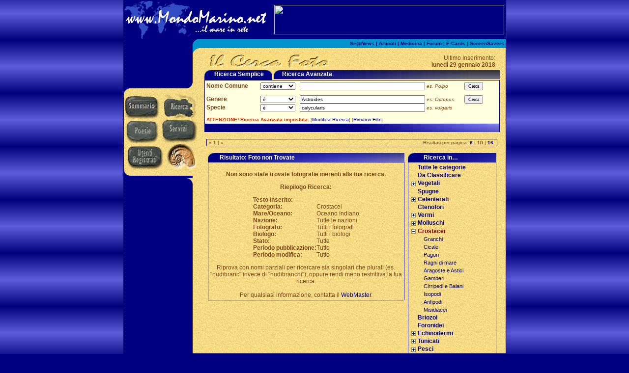

--- FILE ---
content_type: text/html
request_url: http://www.mondomarino.net/ricerca/index.asp?view=ico&sea=3&cat=28&p=1&f=&genere=Astroides&genere_opt=uguale&specie=calycularis&specie_opt=uguale
body_size: 31516
content:
<html>
<head>
<title>MondoMarino.net - Ricerca nella categoria tassonomica Crostacei</title>
<meta NAME="keywords" CONTENT="Crostacei, categorie tassonomiche, biologia marina, fotografia subacquea, fotosub, articoli, screensavers, e-cards, e-card, ecards, ecard, biologia, marina, tassonomia, schede tassonomiche, malacologia, pesci marini">
<meta NAME="description" CONTENT="Raccolta di Fotografia Subacquea, FotoSub, con schede di Biologia Marina della Flora e la Fauna Marina. Fotografie d'Autore, Articoli, E-Cards e Poesie su questo Magnifico Mondo che è il Mondo Marino.">
<meta NAME="author" CONTENT="Mauro ROMANO - MondoMarino.net">
<meta name="OWNER" content="Mauro ROMANO">
<META name="copyright" content="Mauro ROMANO - MondoMarino.net">
<META HTTP-EQUIV="imagetoolbar" CONTENT="no">
<meta http-equiv="Content-Language" content="it">
<meta http-equiv="Content-Type" content="text/html; charset=iso-8859-1">
<link rel="shortcut icon" href="http://www.mondomarino.net/favicon.ico">
<link rel="P3Pv1" href="http://www.mondomarino.net/w3c/p3p.xml" type="text/xml">
<link rel="stylesheet" href="/include/generale.css" type="text/css">
<script src="/include/right.js"></script>
<script language="JavaScript" type="text/JavaScript">
<!--
function MM_preloadImages() { //v3.0
  var d=document; if(d.images){ if(!d.MM_p) d.MM_p=new Array();
    var i,j=d.MM_p.length,a=MM_preloadImages.arguments; for(i=0; i<a.length; i++)
    if (a[i].indexOf("#")!=0){ d.MM_p[j]=new Image; d.MM_p[j++].src=a[i];}}
}

function MM_findObj(n, d) { //v4.01
  var p,i,x;  if(!d) d=document; if((p=n.indexOf("?"))>0&&parent.frames.length) {
    d=parent.frames[n.substring(p+1)].document; n=n.substring(0,p);}
  if(!(x=d[n])&&d.all) x=d.all[n]; for (i=0;!x&&i<d.forms.length;i++) x=d.forms[i][n];
  for(i=0;!x&&d.layers&&i<d.layers.length;i++) x=MM_findObj(n,d.layers[i].document);
  if(!x && d.getElementById) x=d.getElementById(n); return x;
}

function MM_nbGroup(event, grpName) { //v6.0
  var i,img,nbArr,args=MM_nbGroup.arguments;
  if (event == "init" && args.length > 2) {
    if ((img = MM_findObj(args[2])) != null && !img.MM_init) {
      img.MM_init = true; img.MM_up = args[3]; img.MM_dn = img.src;
      if ((nbArr = document[grpName]) == null) nbArr = document[grpName] = new Array();
      nbArr[nbArr.length] = img;
      for (i=4; i < args.length-1; i+=2) if ((img = MM_findObj(args[i])) != null) {
        if (!img.MM_up) img.MM_up = img.src;
        img.src = img.MM_dn = args[i+1];
        nbArr[nbArr.length] = img;
    } }
  } else if (event == "over") {
    document.MM_nbOver = nbArr = new Array();
    for (i=1; i < args.length-1; i+=3) if ((img = MM_findObj(args[i])) != null) {
      if (!img.MM_up) img.MM_up = img.src;
      img.src = (img.MM_dn && args[i+2]) ? args[i+2] : ((args[i+1])? args[i+1] : img.MM_up);
      nbArr[nbArr.length] = img;
    }
  } else if (event == "out" ) {
    for (i=0; i < document.MM_nbOver.length; i++) {
      img = document.MM_nbOver[i]; img.src = (img.MM_dn) ? img.MM_dn : img.MM_up; }
  } else if (event == "down") {
    nbArr = document[grpName];
    if (nbArr)
      for (i=0; i < nbArr.length; i++) { img=nbArr[i]; img.src = img.MM_up; img.MM_dn = 0; }
    document[grpName] = nbArr = new Array();
    for (i=2; i < args.length-1; i+=2) if ((img = MM_findObj(args[i])) != null) {
      if (!img.MM_up) img.MM_up = img.src;
      img.src = img.MM_dn = (args[i+1])? args[i+1] : img.MM_up;
      nbArr[nbArr.length] = img;
  } }
}
//-->
</script>
</head>
<body BGCOLOR="#000081" background="/images/sfondopag.gif" text="#784818" link="#000081" vlink="#000081" alink="#cc0033" leftmargin="0" topmargin="0" bgproperties="fixed" marginwidth="0" marginheight="0" onLoad="MM_preloadImages('/images/contatti2.gif','/images/sommario2.gif','/images/ricerca1.gif','/images/poesie1.gif','/images/servizi1.gif','/images/utenti1.gif','/images/contatti.gif','/images/ricerca2.gif','/images/sommario1.gif','/images/poesie2.gif','/images/servizi2.gif','/images/utenti2.gif')">
<script src="/include/menu_categorie.js"></script>
<SCRIPT LANGUAGE=javascript>
<!--

function GoPagina(str, index) {
	
	if (index > -1) { 
		document.frmRicerca.cboCampo.selectedIndex = index
		document.frmRicerca.chkTutte.checked = true
	}		
	document.frmRicerca.action = str;
	document.frmRicerca.submit()

}

// Inizio Parte della di ricerca avanzata

function StatoData(NameChk) {

	switch (NameChk){
		case "chkDataPub":
			document.frmRicava.pubind.disabled =! document.frmRicava.datap.checked
			document.frmRicava.pubinm.disabled =! document.frmRicava.datap.checked
			document.frmRicava.pubiny.disabled =! document.frmRicava.datap.checked
			document.frmRicava.puboutd.disabled =! document.frmRicava.datap.checked
			document.frmRicava.puboutm.disabled =! document.frmRicava.datap.checked
			document.frmRicava.pubouty.disabled =! document.frmRicava.datap.checked
					
		case "chkDataMod":
			document.frmRicava.modind.disabled =! document.frmRicava.datam.checked
			document.frmRicava.modinm.disabled =! document.frmRicava.datam.checked
			document.frmRicava.modiny.disabled =! document.frmRicava.datam.checked
			document.frmRicava.modoutd.disabled =! document.frmRicava.datam.checked
			document.frmRicava.modoutm.disabled =! document.frmRicava.datam.checked
			document.frmRicava.modouty.disabled =! document.frmRicava.datam.checked
		
		default: 

	}


}



// Fine Parte della di ricerca avanzata


//-->
</script>

<!-- Inizio Struttura Top -->
<div ID="overDiv" STYLE="POSITION: absolute; Z-INDEX: 1"></div>
<script src="/include/overlib.js"></script>
<table BORDER="0" CELLPADDING="0" CELLSPACING="0" align="center" width="779">
  <tr>
    <td BGCOLOR="#000081"> <a href="http://www.mondomarino.net"><IMG height=80 src="/images/LogoMondoMarino.gif" width=302 border="0"></a></td>
    <td width="468" height="80" BGCOLOR="#000081">
      <!-- Inizio Codice Banner Top  -->
      <!------- AdMentor Ad code ------------->
      <!center><a href="http://www.mondomarino.net/ads/admentorredir.asp?id=113&way=ban" target=_blank><img src="/ads/banners/banner_AstranetSMSFacile.gif" alt="Invia tutti gli SMS che vuoi!" border=0 width="468" height="60"></a><!/center>
      <!--------- End AdMentor Ad code --------------->
      <!-- Fine Codice Banner Top  -->
    </td>
    <td BGCOLOR="#000081"><img src="/images/spaziatore.gif" width="3" height="80"></td>
  </tr>
</table>
<!-- Fine Struttura Top --><!-- Inizio Struttura Corpo -->
<table width="779" border="0" align="center" background="/images/sfondo.gif" cellpadding="0" cellspacing="0">
  <tr>
    <td>
      <table border="0" cellpadding="0" cellspacing="0" align="center" width="779">
        <tr>
          <td valign="top" bgcolor="#000081"><img src="/images/spaziatore.gif" width="141" height="1">
          </td>
          <td valign="top" bgcolor="#0093CD"><IMG SRC="/images/struttura_03.gif" WIDTH="9" HEIGHT="9"></td>
          <td height="18" align="right" bgcolor="#0093CD" class="testoBarraLinks">
            <a href="/servizi/seanews.asp" onMouseOver="style.color = 'Yellow'" onMouseOut="style.color = 'Navy'">Se@News</a> | <a href="/articoli/" onMouseOver="style.color = 'Yellow'" onMouseOut="style.color = 'Navy'">Articoli</a>
            | <a href="/medicina/" onMouseOver="style.color = 'Yellow'" onMouseOut="style.color = 'Navy'">
            Medicina</a> | <a href="/forum/" onMouseOver="style.color = 'Yellow'" onMouseOut="style.color = 'Navy'" target="Forum">
            Forum</a> | <a href="/ecards/" onMouseOver="style.color = 'Yellow'" onMouseOut="style.color = 'Navy'">E-Cards</a> | <a href="/servizi/screensaver.asp" onMouseOver="style.color = 'Yellow'" onMouseOut="style.color = 'Navy'">ScreenSavers</a>&nbsp;</td>
          <td rowspan="4" bgcolor="#000081"><IMG height=1 src="/images/spaziatore.gif" width=1></td>
        </tr>
        <tr>
          <td colspan="2" rowspan="2" valign="top" background="/images/sfondosx.gif">
		  	<table border="0" cellpadding="0" cellspacing="0">
              <tr>
                <td bgcolor="#000081"><IMG height=1 src="/images/spaziatore.gif" width=1></td>
                <td bgcolor="#000081"><IMG height=1 src="/images/spaziatore.gif" width=11></td>
                <td bgcolor="#000081"><IMG height=1 src="/images/spaziatore.gif" width=117></td>
                <td bgcolor="#000081"><IMG height=1 src="/images/spaziatore.gif" width=12></td>
                <td bgcolor="#0093CD"><IMG height=1 src="/images/spaziatore.gif" width=12></td>
              </tr>
              <tr>
                <td colspan="4" rowspan="2" bgcolor="#000081"><IMG height=60 src="/images/spaziatore.gif" width=1></td>
                <td><IMG SRC="/images/struttura_04.gif" WIDTH="9" HEIGHT="9"></td>
              </tr>
              <tr>
                <td height="60" background="/images/sfondo.gif" bgcolor="#ffe68f"><IMG height=60 src="/images/spaziatore.gif" width=1></td>
              </tr>
              <tr>
                <td colspan="3" bgcolor="#000081"> <IMG height=1 src="/images/spaziatore.gif" width=129></td>
                <td> <IMG height=12 src="/images/struttura_08.gif" width=12></td>
                <td bgcolor="#ffe68f" background="/images/sfondo.gif"><IMG SRC="/images/spaziatore.gif" WIDTH="12" HEIGHT="1"></td>
              </tr>
              <tr>
                <td colspan="2" valign="top" height="12"> <IMG height=12 src="/images/struttura_12.gif" width=12></td>
                <td colspan="2" bgcolor="#ffe68f" background="/images/sfondo.gif" height="12">
                  <IMG height=1 src="/images/spaziatore.gif" width=129></td>
                <td bgcolor="#ffe68f" background="/images/sfondo.gif"><IMG SRC="/images/spaziatore.gif" WIDTH="1" HEIGHT="12"></td>
              </tr>
              <tr>
                <td bgcolor="#000081"><IMG height=1 src="/images/spaziatore.gif" width=1></td>
                <td width="152" height="154" colspan="4" bgcolor="#ffe68f" background="/images/sfondo.gif" nowrap valign="top">
                  <A href="/sommario/" target="_top" onClick="MM_nbGroup('down','group1','botSommario','/images/sommario2.gif','botRicerca','/images/ricerca1.gif','botPoesie','/images/poesie1.gif','botServizi','/images/servizi1.gif','botUtenti','/images/utenti1.gif','botContatti','/images/contatti.gif',1)" onMouseOver="MM_nbGroup('over','botSommario','/images/sommario2.gif','',1)" onMouseOut="MM_nbGroup('out')"><IMG alt=Sommario border=0 height=50 name=botSommario src="/images/sommario1.gif" width=75></A><A href="/ricerca/" target="_top" onClick="MM_nbGroup('down','group1','botRicerca','/images/ricerca2.gif','botSommario','/images/sommario1.gif','botPoesie','/images/poesie1.gif','botServizi','/images/servizi1.gif','botUtenti','/images/utenti1.gif','botContatti','/images/contatti.gif',1)" onMouseOver="MM_nbGroup('over','botRicerca','/images/ricerca2.gif','',1)" onMouseOut="MM_nbGroup('out')"><IMG alt=Ricerca border=0 height=50 name=botRicerca onload="" src="/images/ricerca1.gif" width=75 ></A><br>
                  <A href="/poesie/" target="_top" onClick="MM_nbGroup('down','group1','botPoesie','/images/poesie2.gif','botSommario','/images/sommario1.gif','botRicerca','/images/ricerca1.gif','botServizi','/images/servizi1.gif','botUtenti','/images/utenti1.gif','botContatti','/images/contatti.gif',1)" onMouseOver="MM_nbGroup('over','botPoesie','/images/poesie2.gif','',1)" onMouseOut="MM_nbGroup('out')"><IMG alt=Poesie border=0 height=50 name=botPoesie onload="" src="/images/poesie1.gif" width=75 ></A><A href="/servizi/" target="_top" onClick="MM_nbGroup('down','group1','botServizi','/images/servizi2.gif','botSommario','/images/sommario1.gif','botRicerca','/images/ricerca1.gif','botPoesie','/images/poesie1.gif','botUtenti','/images/utenti1.gif','botContatti','/images/contatti.gif',1)" onMouseOver="MM_nbGroup('over','botServizi','/images/servizi2.gif','',1)" onMouseOut="MM_nbGroup('out')"><IMG alt="E-Card, Articoli, ScreenSaver, ecc..." border=0 height   =50 name=botServizi onload="" src="/images/servizi1.gif" width=75 ></A><br>
                  <A href="/utentireg/" target="_top" onClick="MM_nbGroup('down','group1','botUtenti','/images/utenti2.gif','botSommario','/images/sommario1.gif','botRicerca','/images/ricerca1.gif','botPoesie','/images/poesie1.gif','botServizi','/images/servizi1.gif','botContatti','/images/contatti.gif',1)" onMouseOver="MM_nbGroup('over','botUtenti','/images/utenti2.gif','',1)" onMouseOut="MM_nbGroup('out')"><IMG alt="Utenti Registrati" border=0 height=54 name=botUtenti onload ="" src="/images/utenti1.gif" width=85 ></A><A href="/contatti/" target="_top" onClick="MM_nbGroup('down','group1','botContatti','/images/contatti2.gif','botSommario','/images/sommario1.gif','botRicerca','/images/ricerca1.gif','botPoesie','/images/poesie1.gif','botServizi','/images/servizi1.gif','botUtenti','/images/utenti1.gif',1)" onMouseOver="MM_nbGroup('over','botContatti','/images/contatti2.gif','',1)" onMouseOut="MM_nbGroup('out')"><IMG alt="Area E-mail" border=0 height=54 name=botContatti onload ="" src="/images/contatti.gif" width=65 ></A><br>
                  <SCRIPT LANGUAGE=javascript>
				  <!--
					MM_nbGroup('down','group1','botRicerca','/images/Ricerca2.gif',1)
				  //-->
				  </SCRIPT> </td>
              </tr>
              <tr>
                <td colspan="2" valign="bottom" height="12"> <IMG height=12 src="/images/struttura_16.gif" width="12"></td>
                <td colspan="2" bgcolor="#ffe68f" background="/images/sfondo.gif">
                  <IMG height=1 src="/images/spaziatore.gif" width=129></td>
                <td rowspan="4" bgcolor="#ffe68f" background="/images/sfondo.gif"><IMG height=60 src="/images/spaziatore.gif" width=1>
                </td>
              </tr>
              <tr>
                <td colspan="3" bgcolor="#000081"> <IMG height=1 src="/images/spaziatore.gif" width=129></td>
                <td> <IMG height=12 src="/images/struttura_20.gif" width=12></td>
              </tr>
              <tr>
                <td colspan="4" align="center" bgcolor="#000081">
					<br>
					<!------- AdMentor Ad code ------------->
					<p></p>
					<p></p>
					<p></p>
					<p></p>
					<p></p>
					<!--------- End AdMentor Ad code ---------------></td>
                </tr>
            </table>
          </td>
          <td><img src="/images/spaziatore.gif" width="9" height="9"></td>
        </tr>
        <tr>
          <td valign="top" background="/images/sfondo.gif" bgcolor="#ffe68f">
            <!-- Inizio Corpo Pagina -->
            
<!-- Inizio Menu di Ricerca -->
    <table width="590" border="0" align="center">
    <tr>
      <td><img src="/images/txtricerca.gif" width="250" height="30"></td>
      <td nowrap align="right">Ultimo Inserimento:<br>
        <b>lunedì 29 gennaio 2018</b></td>
    </tr>
  </table>
  <table width="590" border="0" cellpadding="0" cellspacing="0" align="center">
    <tr> 
      <td align="left" valign="top" nowrap bgcolor="#000081" class="boxTitolo"><img src="/images/finestra_curva.gif" width="14" height="18" align="absmiddle">&nbsp;&nbsp;Ricerca 
        Semplice&nbsp;</td>
      <td align="right" bgcolor="#000081"><img src="/images/finestra_curva_sx.gif" width="14" height="18" hspace="0" vspace="0" border="0" align="absmiddle"></td>
      <td width="3" rowspan="2"></td>
      
    <td width="460" background="/images/finestra_sfondo.gif" bgcolor="#000081" class="boxTitolo"><img src="/images/finestra_curva.gif" width="14" height="18" border="0" align="absmiddle"> 
      <a href="index.asp?view=ricava&sea=3&cat=28&p=1&f=&genere=Astroides&genere_opt=uguale&specie=calycularis&specie_opt=uguale" class="boxTitolo">Ricerca Avanzata</a></td>
    </tr>
    <tr> 
      <td height="2" colspan="2" align="left" valign="top" nowrap bgcolor="#000081" class="boxTitolo"></td>
      <td height="1" bgcolor="#FFCC66" class="boxTitolo"></td>
    </tr>
    <tr> 
      <td colspan="4"> <table width="100%" border="0" bgcolor="#000081" cellpadding="1" cellspacing="0">
          <tr> 
            <td> <table border="0" cellpadding="3" cellspacing="0" bgcolor="#000081" width="100%">
              <tr> 
                  
                <td colspan="2" bgcolor="#ffffe0" class="testoSmall"> 
                  <form name="frmRicerca" Method="GET" action="index.asp">
                    <table width="95%" border="0" cellpadding="0" cellspacing="0">
                      <tr> 
                        <td width="110" nowrap> 
                          <input name="view" type="hidden" value="ico">
                          <strong>Nome Comune</strong></td>
                        <td><SELECT name="ncom_opt" id="operator" style="font-size: 10;">
                            <OPTION value="contiene" selected>contiene 
                            <OPTION value="inizia_con" >inizia con 
                            <OPTION value="finisce_con" >finisce con 
                            <OPTION value="uguale" >è </SELECT></td>
                        <td width="300" align="right"> 
                          <INPUT name="ncom" value="" size="40" maxlength="255"> 
                        </td>
                        <td width="80" nowrap class="TestoSmall"><em>&nbsp;es. Polpo</em></td>
                        <td align="right"> <input type="submit" style="font-size: 10; font-family: verdana; font-weight: normal;" value="Cerca"> 
                        </td>
                      </tr>
                      </table>
					  </form>
                  <form name="frmRicerca" Method="GET" action="index.asp">
                    <table width="95%" border="0" cellpadding="0" cellspacing="0">
                      <tr> 
                        <td width="110" nowrap><strong>
                          <input name="view" type="hidden" id="view" value="ico">
                          Genere</strong></td>
                        <td><SELECT name="genere_opt" style="font-size: 10;">
                            <OPTION value="contiene" >contiene 
                            <OPTION value="inizia_con" >inizia con 
                            <OPTION value="finisce_con" >finisce con 
                            <OPTION value="uguale" selected>è </SELECT></td>
                        <td width="300" align="right"> 
                          <INPUT name="genere" id="Genere" value="Astroides" size="40" maxlength="255"> 
                        </td>
                        <td width="80" nowrap class="TestoSmall"><em>&nbsp;es. Octopus</em></td>
                        <td rowspan="2" align="right" valign="top"> <input type="submit" style="font-size: 10; font-family: verdana; font-weight: normal;" value="Cerca"> 
                        </td>
                      </tr>
                      <tr> 
                        <td width="110" nowrap><strong>Specie</strong></td>
                        <td><SELECT name="specie_opt" style="font-size: 10;">
                            <OPTION value="contiene" >contiene 
                            <OPTION value="inizia_con" >inizia con 
                            <OPTION value="finisce_con" >finisce con 
                            <OPTION value="uguale" selected>è </SELECT></td>
                        <td width="300" align="right"> 
                          <INPUT name="specie" id="specie" value="calycularis" size="40" maxlength="255"> 
                        </td>
                        <td width="80" nowrap class="TestoSmall"><em>&nbsp;es. vulgaris</em></td>
                      </tr>
                    </table>
                    </form>
				  <font color="#CC3300"><strong>ATTENZIONE! 
                  Ricerca Avanzata impostata.</strong></font> [<a href="index.asp?view=ricava&sea=3&cat=28&p=1&f=&genere=Astroides&genere_opt=uguale&specie=calycularis&specie_opt=uguale">Modifica 
                  Ricerca</a>] [<a href="index.asp">Rimuovi Filtri</a>]<br>
                   
                   
                </td>
                </tr>
                <tr> 
                  <td height="16" width="50%" bgcolor="#000081"></td>
                  <td height="16" width="50%" background="/images/finestra_sfondo.gif" bgcolor="#000081"></td>
                </tr>
              </table></td>
          </tr>
        </table></td>
    </tr>
  </table>
<br>
<!-- Fine Menu di Ricerca -->
<table width="590" border="0" cellspacing="0" cellpadding="1" bgcolor="#000081" align="center" background="">
  <tr> 
    <td> 
      <table width="590" border="0" cellspacing="0" cellpadding="1" background="/images/sfondo.gif">
        <tr> 
          <td class="testoSmall"><nobr>&nbsp;&laquo; <b>1</b> | &raquo;</nobr></td>
          <td align="right" class="testoSmall"><nobr>Risultati per pagina: <a href="index.asp?view=ico&p=1&f=6&sea=3&cat=28&genere=Astroides&genere_opt=uguale&specie=calycularis&specie_opt=uguale"><b>6</b></a> | <b>10</b> | <a href="index.asp?view=ico&p=1&f=16&sea=3&cat=28&genere=Astroides&genere_opt=uguale&specie=calycularis&specie_opt=uguale"><b>16</b></a>&nbsp;&nbsp;</nobr></td>
        </tr>
      </table>
    </td>
  </tr>
</table>
<br> 
<table width="590" border="0" cellspacing="0" cellpadding="0" align="center">
<tr> 
<td valign="top" align="right"> 
  <!--Inizio Box-->
<table border="0" bgcolor="#000081" cellpadding="0" cellspacing="0" width="400" align="center">
  <tr> 
    <th align="left" width="14" valign="top" bgcolor="#000081" background=""><img src="/images/finestra_curva.gif" width="14" height="18"></th>
    <th align="left" valign="middle" nowrap background="/images/finestra_sfondo.gif" width="100%" class="boxTitolo">&nbsp;&nbsp;Risultato: Foto non Trovate</th>
  </tr>
  <tr> 
    <th colspan="2"> 
      <table width="100%" border="0" cellpadding="1" height="100%" cellspacing="0" background="">
        <tr> 
          <td> 
            <table width="100%" border="0" bgcolor="#f3da83" background="/images/sfondo.gif" height="100%" cellpadding="3" cellspacing="0">
              <tr> 
                <td valign="top" class="testoNormale">
<br>
<!-- Inizio Modello Icone -->
<center>
  <b>Non sono state trovate fotografie inerenti alla tua ricerca.</b> 
  <p><b>Riepilogo Ricerca:</b></p>
  <table width="200" border="0" cellspacing="0" cellpadding="0">
    <tr> 
      <td nowrap><b>Testo inserito:</b></td>
      <td nowrap></td>
    </tr>
    <tr> 
      <td nowrap><b>Categoria:</b></td>
      <td nowrap>Crostacei</td>
    </tr>
    <tr> 
      <td nowrap><b>Mare/Oceano:</b></td>
      <td nowrap> Oceano Indiano</td>
    </tr>
    <tr> 
      <td nowrap><b>Nazione:</b></td>
      <td nowrap>Tutte le nazioni</td>
    </tr>
    <tr> 
      <td nowrap><b>Fotografo:</b></td>
      <td nowrap>Tutti i fotografi</td>
    </tr>
    <tr> 
      <td nowrap><b>Biologo:</b> </td>
      <td nowrap>Tutti i biologi</td>
    </tr>
    <tr> 
      <td nowrap><b>Stato:</b></td>
      <td nowrap>Tutte</td>
    </tr>
    <tr> 
      <td nowrap><b>Periodo pubblicazione:</b></td>
      <td nowrap>Tutto</td>
    </tr>
    <tr>
      <td nowrap><b>Periodo modifica:</b></td>
      <td nowrap>Tutto</td>
    </tr>
  </table>
  <p>Riprova con nomi parziali per ricercare sia singolari che plurali (es. &quot;nudibranc&quot; 
    invece di &quot;nudibranchi&quot;); oppure rendi meno restrittiva la tua ricerca.<br>
    <br>
    Per qualsiasi informazione, contatta il <a href="mailto:WebMaster MondoMarino.net<webmaster@mondomarino.net>">WebMaster</a>. 
  </p>
  </center>
<!-- Fine Modello Icone -->
</td>
              </tr>
            </table>
          </td>
        </tr>
      </table>
    </th>
  </tr>
</table>
<br>
<!--Fine Box-->
</td>
<td valign="top">
  <IMG SRC="/images/spaziatore.gif" width="5">
</td>
<td valign="top">
  <!--Inizio Box-->
<table border="0" bgcolor="#000081" cellpadding="0" cellspacing="0" width="180" align="center">
  <tr> 
    <th align="left" width="14" valign="top" bgcolor="#000081" background=""><img src="/images/finestra_curva.gif" width="14" height="18"></th>
    <th align="left" valign="middle" nowrap background="/images/finestra_sfondo.gif" width="100%" class="boxTitolo">&nbsp;&nbsp;Ricerca in&#8230;</th>
  </tr>
  <tr> 
    <th colspan="2"> 
      <table width="100%" border="0" cellpadding="1" height="100%" cellspacing="0" background="">
        <tr> 
          <td> 
            <table width="100%" border="0" bgcolor="#f3da83" background="/images/sfondo.gif" height="100%" cellpadding="3" cellspacing="0">
              <tr> 
                <td valign="top" class="testoNormale"><table cellpadding=0 cellspacing=0>
	<tr>
		<td valign=top>
			<div id="cat1" style="position:relative; clip:rect(0 160 500 0); width:160px"> 
        <layer name="ncat1" width="160px"></layer>
      </div>
		</td>
	</tr>
</table>
<script language="JavaScript">
writeMenu("acat1")
</script></td>
              </tr>
            </table>
          </td>
        </tr>
      </table>
    </th>
  </tr>
</table>
<br>
<!--Fine Box--><!--Inizio Box-->
<table border="0" bgcolor="#000081" cellpadding="0" cellspacing="0" width="180" align="center">
  <tr> 
    <th align="left" width="14" valign="top" bgcolor="#000081" background=""><img src="/images/finestra_curva.gif" width="14" height="18"></th>
    <th align="left" valign="middle" nowrap background="/images/finestra_sfondo.gif" width="100%" class="boxTitolo">&nbsp;&nbsp;Ricerca in...</th>
  </tr>
  <tr> 
    <th colspan="2"> 
      <table width="100%" border="0" cellpadding="1" height="100%" cellspacing="0" background="">
        <tr> 
          <td> 
            <table width="100%" border="0" bgcolor="#f3da83" background="/images/sfondo.gif" height="100%" cellpadding="3" cellspacing="0">
              <tr> 
                <td valign="top" class="testoNormale"><table cellpadding=0 cellspacing=0>
	<tr>
		<td valign=top>
			<div id="sea1" style="position:relative; clip:rect(0 160 500 0); width:160px">
				<layer name="nsea1" width="160px"></layer>
			</div>
		</td>
	</tr>
</table>
<script language="JavaScript">
writeMenu("asea1")
</script></td>
              </tr>
            </table>
          </td>
        </tr>
      </table>
    </th>
  </tr>
</table>
<br>
<!--Fine Box--><!--Inizio Box-->
<table border="0" bgcolor="#000081" cellpadding="0" cellspacing="0" width="180" align="center">
  <tr> 
    <th align="left" width="14" valign="top" bgcolor="#000081" background=""><img src="/images/finestra_curva.gif" width="14" height="18"></th>
    <th align="left" valign="middle" nowrap background="/images/finestra_sfondo.gif" width="100%" class="boxTitolo">&nbsp;&nbsp;Ricerca in...</th>
  </tr>
  <tr> 
    <th colspan="2"> 
      <table width="100%" border="0" cellpadding="1" height="100%" cellspacing="0" background="">
        <tr> 
          <td> 
            <table width="100%" border="0" bgcolor="#f3da83" background="/images/sfondo.gif" height="100%" cellpadding="3" cellspacing="0">
              <tr> 
                <td valign="top" class="testoNormale"><table cellpadding=0 cellspacing=0>
	<tr>
		<td valign=top>
			<div id="cat2" style="position:relative; clip:rect(0 160 500 0); width:160px">
				<layer name="ncat2" width="160px"></layer>
			</div>
		</td>
	</tr>
</table>
<script language="JavaScript">
writeMenu("acat2")
</script></td>
              </tr>
            </table>
          </td>
        </tr>
      </table>
    </th>
  </tr>
</table>
<br>
<!--Fine Box-->
</td>
</tr> 
</table><table width="590" border="0" cellspacing="0" cellpadding="1" bgcolor="#000081" align="center" background="">
  <tr> 
    <td> 
      <table width="590" border="0" cellspacing="0" cellpadding="1" background="/images/sfondo.gif">
        <tr> 
          <td class="testoSmall"><nobr>&nbsp;&laquo; <b>1</b> | &raquo;</nobr></td>
          <td align="right" class="testoSmall"><nobr>Risultati per pagina: <a href="index.asp?view=ico&p=1&f=6&sea=3&cat=28&genere=Astroides&genere_opt=uguale&specie=calycularis&specie_opt=uguale"><b>6</b></a> | <b>10</b> | <a href="index.asp?view=ico&p=1&f=16&sea=3&cat=28&genere=Astroides&genere_opt=uguale&specie=calycularis&specie_opt=uguale"><b>16</b></a>&nbsp;&nbsp;</nobr></td>
        </tr>
      </table>
    </td>
  </tr>
</table>
<br>
            <!-- Fine Corpo Pagina -->
          </td>
        </tr>
        <tr>
          <td bgcolor="#000081" background="/images/sfondosx.gif"> <IMG height=1 src="/images/spaziatore.gif" width=141></td>
          <td bgcolor="#000081"><IMG height=12 src="/images/struttura_23.gif" width=12></td>
          <td valign="bottom" background="/images/sfondo.gif" bgcolor="#ffe68f"><IMG height=1 src="/images/spaziatore.gif" width=625></td>
        </tr>
      </table>
    </td>
  </tr>
</table><!-- Fine Struttura Corpo --><!-- Inizio Struttura Bottom -->
<table BORDER="0" CELLPADDING="0" CELLSPACING="0" align="center" WIDTH="779">
  <tr>
    <td height="80" align="right" valign="center" BGCOLOR="#000081"><a href="http://www.astranet.it" target="_blank"><img src="/ads/banners/banner_astranet120.gif" alt="Hosted by AstraNet" title="Hosted by AstraNet" width="120" height="60" hspace="10" border="0"></a></td>
    <td BGCOLOR="#000081" height="80" width="468">
      <!-- Inizio Codice Banner Botton  -->
      <!center><a href="http://www.mondomarino.net/ads/admentorredir.asp?id=126&way=ban" target=_blank><img src="/ads/banners/banner_bergeggi.gif" alt="Bergeggi Diving Shool" border=0 width="468" height="60"></a><!/center>
      <!-- Fine Codice Banner Botton  -->
    </td>
    <td BGCOLOR="#000081" align="center" valign="middle"><img src="/images/spaziatore.gif" width="3" height="80"></td>
  </tr>
  <tr>
    <td height="1"><img src="/images/spaziatore.gif" width="1" height="1"></td>
    <td height="1"><img src="/images/spaziatore.gif" width="1" height="1"></td>
    <td height="1"><img src="/images/spaziatore.gif" width="1" height="1"></td>
  </tr>
</table>
<!-- Fine Struttura Bottom -->
<div align="center" class="testoSmall" style="color:white;clear:both">
  <p>Copyright © 1999 - 2017. Tutti i diritti riservati.<br>
    E' vietata la riproduzione in qualsiasi formato, e su qualsiasi supporto,
    di ogni parte di questo sito senza l'autorizzazione scritta dell'autore.<br>
    Sito realizzato da <a href="javascript:;" onClick="document.location.href='mailto:webmaster@mondomarino.net'" style="color:white" Title="0,21 sec">Mauro
    ROMANO</a>, fotografie dei rispettivi fotografi.<br>
    Service Provider <a href="http://www.astranet.it" target="_blank" style="color:white">AstraNet</a></p>
  <p>&nbsp;</p>
</div>
<script type="text/javascript">
var gaJsHost = (("https:" == document.location.protocol) ? "https://ssl." : "http://www.");
document.write(unescape("%3Cscript src='" + gaJsHost + "google-analytics.com/ga.js' type='text/javascript'%3E%3C/script%3E"));
</script>
<script type="text/javascript">
try {
var pageTracker = _gat._getTracker("UA-1132840-3");
pageTracker._trackPageview();
} catch(err) {}</script>
</body>
</html>


--- FILE ---
content_type: text/css
request_url: http://www.mondomarino.net/include/generale.css
body_size: 3368
content:
BODY
{
    FONT-FAMILY: Verdana, Arial;
    FONT-SIZE: 12px
}
A:link
{
    TEXT-DECORATION: none
}
A:visited
{
    TEXT-DECORATION: none
}
A:hover
{
    TEXT-DECORATION: underline
}
TD
{
    FONT-FAMILY: Verdana, Arial;
    FONT-SIZE: 12px
}
TH { FONT-FAMILY: Verdana, Arial; FONT-SIZE: 12px }
input {  font-size: 10px; font-family: Verdana, Arial}
button {  font-family: Verdana, Arial; font-size: 10px}
select {  font-family: Verdana, Arial; font-size: 10px}
textarea {  font-family: Verdana, Arial; font-size: 10px}

.articoliTitolo
{
    FONT-FAMILY: Verdana, Arial;
    FONT-SIZE: 30px;
    FONT-WEIGHT: bolder
}
.articoliSottotitoli
{
    FONT-FAMILY: Verdana, Arial;
    FONT-SIZE: 15px;
    FONT-WEIGHT: bolder; font-style: normal
}
.boxTitolo
{
    COLOR: #ffffff;
    FONT-FAMILY: Verdana, Arial;
    FONT-SIZE: 12px;
    FONT-WEIGHT: bold
}
.testoNormale {  font-family: Verdana, Arial; font-size: 12px; text-align: justify}
.testoSmall { FONT-FAMILY: Verdana, Arial; FONT-SIZE: 10px }
.articoliTitolo2 { FONT-FAMILY: Verdana, Arial; FONT-SIZE: 20px; FONT-WEIGHT: normal}
.ecardTitolo {  font-family: Verdana, Arial; font-size: 24px; text-transform: none; font-weight: bolder}
.ecardTitoloBox { font-family: arial; font-size: 12px; text-transform: uppercase; letter-spacing: 1px; font-weight: bolder }
.bioTitolo { FONT-FAMILY: Verdana, Arial; FONT-SIZE: 22px; FONT-WEIGHT: bolder ; text-align: left}
.newsTitolo { FONT-FAMILY: Verdana, Arial; FONT-SIZE: 20px; FONT-WEIGHT: bolder }
.sezioneTitolo {
	FONT-FAMILY: Verdana, Arial;
	FONT-SIZE: 16px;
	FONT-WEIGHT: bolder;


}
.menu{
	font-family: Verdana, Geneva, Arial, Helvetica, sans-serif;
	color: #000080;
	font-weight : normal;
	font-size : 8pt;
	text-decoration : none;
}
.clsMenu, .clsMenu:visited{
	font-family: Verdana, Geneva, Arial, Helvetica, sans-serif;
	color: #000080;
	font-weight : normal;
	font-size : 8pt;
	text-decoration : none;
}
.clsMenu:hover{
	font-family: Verdana, Geneva, Arial, Helvetica, sans-serif;
	color: #000080;
	font-weight : normal;
	font-size : 8pt;
	text-decoration : underline;
}

.clsMenuL0, .clsMenuL0:visited{
	font-family: Verdana, Geneva, Arial, Helvetica, sans-serif;
	color: #000080;
	font-weight : bold;
	font-size : 9pt;
	text-decoration : none;
}
.clsMenuL0:hover{
	font-family: Verdana, Geneva, Arial, Helvetica, sans-serif;
	color: #000080;
	font-weight : bold;
	font-size : 9pt;
	text-decoration : underline;
}
.clsMenuSel, .clsMenuSel:visited{
	font-family: Verdana, Geneva, Arial, Helvetica, sans-serif;
	color: #800000;
	font-weight : normal;
	font-size : 8pt;
	text-decoration : none;
}
.clsMenuSel:hover{
	font-family: Verdana, Geneva, Arial, Helvetica, sans-serif;
	color: #800000;
	font-weight : normal;
	font-size : 8pt;
	text-decoration : underline;
}

.clsMenuSelL0, .clsMenuSelL0:visited{
	font-family: Verdana, Geneva, Arial, Helvetica, sans-serif;
	color: #800000;
	font-weight : bold;
	font-size : 9pt;
	text-decoration : none;
}
.clsMenuSelL0:hover{
	font-family: Verdana, Geneva, Arial, Helvetica, sans-serif;
	color: #800000;
	font-weight : bold;
	font-size : 9pt;
	text-decoration : underline;
}
.testoBarraLinks {
	font-family: Verdana, Arial;
	font-size: 10px;
	font-weight: bold;
	color: #000081;


}


--- FILE ---
content_type: application/x-javascript
request_url: http://www.mondomarino.net/include/right.js
body_size: 1243
content:
function dno()
{return true}

function omu(e)
{if(e.which==1)
	{window.releaseEvents(Event.MOUSEMOVE);window.onmousemove=null}
}

function jk()
{
window.open("/modelli/ModelloCopyright.html","NoteLegali","menubar=no,width=300,height=420,toolbar=no")
//return false
}

function kj(e)
{if(e.which==1)
	{window.captureEvents(Event.MOUSEMOVE);
	window.onmousemove=dno}
if(e.which==3)
	{return jk()}
}

function ct()
{hg=event.button;
if(hg==2||hg==3)jk()}
vc=document.all;
qb=document.getElementById;
if(vc){if(qb)
	{document.oncontextmenu=jk;
	document.onselectstart=dno}
else
	{document.onmousedown=ct}
}

if(qb&&!vc)
	{document.onmousedown=dno;
	document.onmouseup=kj;
	document.oncontextmenu=dno}

if(document.layers)
	{window.captureEvents(Event.MOUSEUP|Event.MOUSEDOWN);
	window.onmousedown=kj;
	window.onmouseup=omu}

function vr()
{for(lp=0;lp<document.all.length;lp++)
	{if(document.all[lp].style.visibility!="hidden")
		{document.all[lp].style.visibility="hidden";
		document.all[lp].id="h9g2"}
	}
};

function rv()
{for (lp=0;lp<document.all.length;lp++)
	{if(document.all[lp].id=="h9g2")document.all[lp].style.visibility=""}
};

window.onbeforeprint=vr;
window.onafterprint=rv;

--- FILE ---
content_type: application/x-javascript
request_url: http://www.mondomarino.net/include/menu_categorie.js
body_size: 16210
content:
var caution = false
function setCookie(name, value, expires, path, domain, secure) {
        var curCookie = name + "=" + escape(value) +
                ((expires) ? "; expires=" + expires.toGMTString() : "") +
                ((path) ? "; path=" + path : "") +
                ((domain) ? "; domain=" + domain : "") +
                ((secure) ? "; secure" : "")
        if (!caution || (name + "=" + escape(value)).length <= 4000)
                document.cookie = curCookie
        else
                if (confirm("Cookie exceeds 4KB and will be cut!"))
                        document.cookie = curCookie
}
function getCookie(name) {
        var prefix = name + "="
        var cookieStartIndex = document.cookie.indexOf(prefix)
        if (cookieStartIndex == -1)
                return null
        var cookieEndIndex = document.cookie.indexOf(";", cookieStartIndex + prefix.length)
        if (cookieEndIndex == -1)
                cookieEndIndex = document.cookie.length
        return unescape(document.cookie.substring(cookieStartIndex + prefix.length, cookieEndIndex))
}
function deleteCookie(name, path, domain) {
        if (getCookie(name)) {
                document.cookie = name + "=" + 
                ((path) ? "; path=" + path : "") +
                ((domain) ? "; domain=" + domain : "") +
                "; expires=Thu, 01-Jan-70 00:00:01 GMT"
        }
}
function GetParameter(name){
	param= unescape(document.location.search.substring(1))
	var param = param.split("&")
	var ParamName= new Array()
	var ParamValue= new Array()
	for(i=0;i<param.length;i++){
		ParamName[i]=param[i].substring(0,param[i].indexOf("="))
		ParamValue[i]=param[i].substring(param[i].indexOf("=")+1)
	}
	var result=false
	for(i=0;i<ParamName.length;i++){
		if(ParamName[i]==name){
			result=true
			return ParamValue[i]
		}
	}
	if(!result)
		return null
}
function fixDate(date) {
        var base = new Date(0)
        var skew = base.getTime()
        if (skew > 0)
                date.setTime(date.getTime() - skew)
}
function item(parent, text, id, link, depth) {
        this.parent = parent 
        this.text = text 
        this.link = link
		this.id = id
        this.depth = depth 
}
function makeArray(length) {
        this.length = length 
}

function makeDatabase() {

acat1 = new makeArray(71)
acat1[0] = new item(false, 'Tutte le categorie', '', 'index.asp?view=ico&cat=', 0)
acat1[1] = new item(false, 'Da Classificare', '65', 'index.asp?view=ico&cat=65', 0)
acat1[2] = new item(true, 'Vegetali', '1', 'index.asp?view=ico&cat=1', 0)
acat1[3] = new item(true, 'Alghe', '2', 'index.asp?view=ico&cat=2', 1)
acat1[4] = new item(false, 'Alghe verdi', '4', 'index.asp?view=ico&cat=4', 2)
acat1[5] = new item(false, 'Alghe brune', '5', 'index.asp?view=ico&cat=5', 2)
acat1[6] = new item(false, 'Alghe rosse', '3', 'index.asp?view=ico&cat=3', 2)
acat1[7] = new item(false, 'Piante', '6', 'index.asp?view=ico&cat=6', 1)
acat1[8] = new item(false, 'Spugne', '7', 'index.asp?view=ico&cat=7', 0)
acat1[9] = new item(true, 'Celenterati', '8', 'index.asp?view=ico&cat=8', 0)
acat1[10] = new item(false, 'Idrozoi', '9', 'index.asp?view=ico&cat=9', 1)
acat1[11] = new item(false, 'Meduse', '10', 'index.asp?view=ico&cat=10', 1)
acat1[12] = new item(false, 'Alcionari', '11', 'index.asp?view=ico&cat=11', 1)
acat1[13] = new item(false, 'Gorgonie e Coralli', '12', 'index.asp?view=ico&cat=12', 1)
acat1[14] = new item(false, 'Attinie', '13', 'index.asp?view=ico&cat=13', 1)
acat1[15] = new item(false, 'Madrepore', '14', 'index.asp?view=ico&cat=14', 1)
acat1[16] = new item(false, 'Cerianti', '15', 'index.asp?view=ico&cat=15', 1)
acat1[17] = new item(false, 'Ctenofori', '62', 'index.asp?view=ico&cat=62', 0)
acat1[18] = new item(true, 'Vermi', '16', 'index.asp?view=ico&cat=16', 0)
acat1[19] = new item(false, 'Vermi erranti', '17', 'index.asp?view=ico&cat=17', 1)
acat1[20] = new item(false, 'Vermi sedentari', '18', 'index.asp?view=ico&cat=18', 1)
acat1[21] = new item(true, 'Molluschi', '19', 'index.asp?view=ico&cat=19', 0)
acat1[22] = new item(false, 'Poliplacofori', '20', 'index.asp?view=ico&cat=20', 1)
acat1[23] = new item(false, 'Bivalvi', '21', 'index.asp?view=ico&cat=21', 1)
acat1[24] = new item(true, 'Gasteropodi', '22', 'index.asp?view=ico&cat=22', 1)
acat1[25] = new item(true, 'Opistobranchi', '69', 'index.asp?view=ico&cat=69', 2)
acat1[26] = new item(false, 'Sacoglossi', '71', 'index.asp?view=ico&cat=71', 3)
acat1[27] = new item(false, 'Nudibranchi', '23', 'index.asp?view=ico&cat=23', 3)
acat1[28] = new item(true, 'Cefalopodi', '24', 'index.asp?view=ico&cat=24', 1)
acat1[29] = new item(false, 'Polpi', '25', 'index.asp?view=ico&cat=25', 2)
acat1[30] = new item(false, 'Seppie', '26', 'index.asp?view=ico&cat=26', 2)
acat1[31] = new item(false, 'Calamari', '27', 'index.asp?view=ico&cat=27', 2)
acat1[32] = new item(true, 'Crostacei', '28', 'index.asp?view=ico&cat=28', 0)
acat1[33] = new item(false, 'Granchi', '29', 'index.asp?view=ico&cat=29', 1)
acat1[34] = new item(false, 'Cicale', '30', 'index.asp?view=ico&cat=30', 1)
acat1[35] = new item(false, 'Paguri', '31', 'index.asp?view=ico&cat=31', 1)
acat1[36] = new item(false, 'Ragni di mare', '73', 'index.asp?view=ico&cat=73', 1)
acat1[37] = new item(false, 'Aragoste e Astici', '32', 'index.asp?view=ico&cat=32', 1)
acat1[38] = new item(false, 'Gamberi', '33', 'index.asp?view=ico&cat=33', 1)
acat1[39] = new item(false, 'Cirripedi e Balani', '34', 'index.asp?view=ico&cat=34', 1)
acat1[40] = new item(false, 'Isopodi', '70', 'index.asp?view=ico&cat=70', 1)
acat1[41] = new item(false, 'Anfipodi', '72', 'index.asp?view=ico&cat=72', 1)
acat1[42] = new item(false, 'Misidiacei', '74', 'index.asp?view=ico&cat=74', 1)
acat1[43] = new item(false, 'Briozoi', '35', 'index.asp?view=ico&cat=35', 0)
acat1[44] = new item(false, 'Foronidei', '61', 'index.asp?view=ico&cat=61', 0)
acat1[45] = new item(true, 'Echinodermi', '36', 'index.asp?view=ico&cat=36', 0)
acat1[46] = new item(false, 'Crinoidi', '37', 'index.asp?view=ico&cat=37', 1)
acat1[47] = new item(false, 'Stelle marine', '38', 'index.asp?view=ico&cat=38', 1)
acat1[48] = new item(false, 'Ofiure', '39', 'index.asp?view=ico&cat=39', 1)
acat1[49] = new item(false, 'Ricci', '40', 'index.asp?view=ico&cat=40', 1)
acat1[50] = new item(false, 'Oloturie', '41', 'index.asp?view=ico&cat=41', 1)
acat1[51] = new item(true, 'Tunicati', '42', 'index.asp?view=ico&cat=42', 0)
acat1[52] = new item(false, 'Ascidie', '43', 'index.asp?view=ico&cat=43', 1)
acat1[53] = new item(false, 'Taliacei', '44', 'index.asp?view=ico&cat=44', 1)
acat1[54] = new item(true, 'Pesci', '45', 'index.asp?view=ico&cat=45', 0)
acat1[55] = new item(true, 'Pesci cartilaginei', '46', 'index.asp?view=ico&cat=46', 1)
acat1[56] = new item(false, 'Razze e Trigoni', '47', 'index.asp?view=ico&cat=47', 2)
acat1[57] = new item(false, 'Mante', '48', 'index.asp?view=ico&cat=48', 2)
acat1[58] = new item(false, 'Squali', '49', 'index.asp?view=ico&cat=49', 2)
acat1[59] = new item(false, 'Pesci ossei', '50', 'index.asp?view=ico&cat=50', 1)
acat1[60] = new item(true, 'Rettili', '51', 'index.asp?view=ico&cat=51', 0)
acat1[61] = new item(false, 'Serpenti', '52', 'index.asp?view=ico&cat=52', 1)
acat1[62] = new item(false, 'Tartarughe', '53', 'index.asp?view=ico&cat=53', 1)
acat1[63] = new item(true, 'Mammiferi', '54', 'index.asp?view=ico&cat=54', 0)
acat1[64] = new item(false, 'Sirenidi', '55', 'index.asp?view=ico&cat=55', 1)
acat1[65] = new item(true, 'Cetacei', '56', 'index.asp?view=ico&cat=56', 1)
acat1[66] = new item(true, 'Odontoceti', '57', 'index.asp?view=ico&cat=57', 2)
acat1[67] = new item(false, 'Delfini', '58', 'index.asp?view=ico&cat=58', 3)
acat1[68] = new item(false, 'Capodogli', '59', 'index.asp?view=ico&cat=59', 3)
acat1[69] = new item(false, 'Misticeti', '67', 'index.asp?view=ico&cat=67', 2)
acat1[70] = new item(false, 'Pinnipedi', '60', 'index.asp?view=ico&cat=60', 1)

CreaMenu("acat1")

asea1 = new makeArray(21)
asea1[0] = new item(false, 'Tutti i mari', '', 'index.asp?view=ico&sea=', 0)
asea1[1] = new item(true, 'Mar Mediterraneo', '1', 'index.asp?view=ico&sea=1', 0)
asea1[2] = new item(false, 'Mar Adriatico', '7', 'index.asp?view=ico&sea=7', 1)
asea1[3] = new item(false, 'Mar Ligure', '6', 'index.asp?view=ico&sea=6', 1)
asea1[4] = new item(false, 'Mar Tirreno', '8', 'index.asp?view=ico&sea=8', 1)
asea1[5] = new item(false, 'Mar Ionio', '12', 'index.asp?view=ico&sea=12', 1)
asea1[6] = new item(false, 'Mar Rosso', '2', 'index.asp?view=ico&sea=2', 0)
asea1[7] = new item(true, 'Oceano Atlantico', '4', 'index.asp?view=ico&sea=4', 0)
asea1[8] = new item(false, 'Mar Caraibico', '9', 'index.asp?view=ico&sea=9', 1)
asea1[9] = new item(true, 'Oceano Pacifico', '5', 'index.asp?view=ico&sea=5', 0)
asea1[10] = new item(false, 'Mar di Cortez', '14', 'index.asp?view=ico&sea=14', 1)
asea1[11] = new item(true, 'Indo-Pacifico', '10', 'index.asp?view=ico&sea=10', 0)
asea1[12] = new item(false, 'Mare delle Andamane', '13', 'index.asp?view=ico&sea=13', 1)
asea1[13] = new item(false, 'Mare di Celebes', '11', 'index.asp?view=ico&sea=11', 1)
asea1[14] = new item(false, 'Mare di Bismark', '15', 'index.asp?view=ico&sea=15', 1)
asea1[15] = new item(false, 'Mar di Sulawesi', '16', 'index.asp?view=ico&sea=16', 1)
asea1[16] = new item(false, 'Mar delle Molucche', '19', 'index.asp?view=ico&sea=19', 1)
asea1[17] = new item(false, 'Mar Cinese Merid.', '20', 'index.asp?view=ico&sea=20', 1)
asea1[18] = new item(false, 'Oceano Indiano', '3', 'index.asp?view=ico&sea=3', 0)
asea1[19] = new item(false, 'Mar Baltico', '17', 'index.asp?view=ico&sea=17', 0)
asea1[20] = new item(false, 'Mare del Nord', '18', 'index.asp?view=ico&sea=18', 0)

CreaMenu("asea1")

acat2 = new makeArray(5)
acat2[0] = new item(false, 'Tutte le categorie', '', 'index.asp?view=ico&cat=', 0)
acat2[1] = new item(true, 'Ambienti', '66', 'index.asp?view=ico&cat=66', 0)
acat2[2] = new item(false, 'Ambienti Mediterranei', '64', 'index.asp?view=ico&cat=64', 1)
acat2[3] = new item(false, 'Ambienti Tropicali', '63', 'index.asp?view=ico&cat=63', 1)
acat2[4] = new item(false, 'Relitti', '68', 'index.asp?view=ico&cat=68', 0)

CreaMenu("acat2")



}

makeDatabase()

function CreaMenu(menu) {
	setStates(menu)
	setImages(menu)
}

function setMenu(menu,exe) {
	setStates(menu)
	setImages(menu)
	writeMenu(menu,exe)
}
function setStates(menu) {
        var storedValue = getCookie(menu)
	var objMenu = eval(menu)
        if (!storedValue) {
                for (var i = 0; i < objMenu.length; ++i) {
                        if (objMenu[i].depth == 0)
                                objMenu[i].state = true
                        else
                                objMenu[i].state = false
                }
        } else {
                // extract current states from cookie (0 => false, 1 => true)
                for (var i = 0; i < objMenu.length; ++i) {
                        if (storedValue.charAt(i) == '1')
                                objMenu[i].state = true
                        else
                                objMenu[i].state = false
                }
        }
}
function setImages(menu) {
	var objMenu = eval(menu)
        for (var i = 0; i < objMenu.length; ++i) {
                if (objMenu[i].state)
                        if (objMenu[i].parent) 
                                if (objMenu[i + 1].state) // objMenu[i] is exploded
                                        objMenu[i].pic = '<A HREF="javascript:toggle(\'' + menu + '\',' + i + ',true)"><IMG SRC="/images/menu_aperto.gif" ALIGN=absmiddle BORDER=0 WIDTH="16" HEIGHT="16"></A>'
                                else 
                                        objMenu[i].pic = '<A HREF="javascript:toggle(\'' + menu + '\',' + i + ',true)"><IMG SRC="/images/menu_chiuso.gif" ALIGN=absmiddle BORDER=0 WIDTH="16" HEIGHT="16"></A>'
                        else // objMenu[i] is only a child (not a parent)
                                objMenu[i].pic = '<IMG SRC="/images/menu_vuoto.gif" ALIGN=absmiddle BORDER=0 WIDTH="16" HEIGHT="16">'
		else
			objMenu[i].pic = '<IMG SRC="/images/menu_vuoto.gif" ALIGN=absmiddle BORDER=0 WIDTH="16" HEIGHT="16">'
        }
}
function toggle(menu,num,refresh) {
	var objMenu = eval(menu)
        for (var i = 0; i < num; ++i) {
                if (objMenu[i].depth > objMenu[num].depth)
                        objMenu[i].state = false
        }
        for (var i = num + 1; i < objMenu.length && objMenu[i].depth >= objMenu[num].depth + 1; ++i) {
                if (objMenu[i].depth == objMenu[num].depth + 1)
                        objMenu[i].state = !objMenu[i].state // toggle state
        }
        var ultimo = i;
        for (var i = ultimo; i < objMenu.length; ++i) {
                if (objMenu[i].depth > objMenu[num].depth)
                        objMenu[i].state = false
        }
        setStorage(menu)
        if (refresh)
        	setMenu(menu,"toggle")
        else
        	CreaMenu(menu)
}
function setStorage(menu) {
	var objMenu = eval(menu)
        var text = ""
        for (var i = 0; i < objMenu.length; ++i) {
                text += (objMenu[i].state) ? "1" : "0"
        }
        setCookie(menu, text)
}
function writeMenu(menu,exe) {
	var objMenu = eval(menu)
	menu = menu.substr(1)
	var menusel = GetParameter(menu.substr(0,menu.toString().length-1).toString())
	if (exe != "toggle") {
		for (var i = 0; i < objMenu.length; ++i) {
			if (menusel == objMenu[i].id) {
				if (objMenu[i].parent == true && objMenu[i+1].state == false)
					toggle("a" + menu, i, false)
				var downdepth = objMenu[i].depth
				var toggleok = false
				for (var j = i-1; j >= 0 && toggleok == false; --j) {
					if (objMenu[j].parent == true) {
						if (objMenu[j].depth < downdepth) {
							if (objMenu[j+1].state == false)
								toggle("a" + menu, j, false)
							--downdepth
						}
						else
							if (objMenu[j+1].state == true)
								toggle("a" + menu, j, false)
					}
					if (objMenu[j].depth == 0)
						toggleok = true
				}
			}
		}
	}
	var text = ""
	text = text + "<span class=menu>"
	
	for (var i = 0; i < objMenu.length; ++i) {
		if (objMenu[i].depth == 0)
			if (menusel == objMenu[i].id)
				mstyle = "clsMenuSelL0"
			else
				mstyle = "clsMenuL0"
		else
			if (menusel == objMenu[i].id)
				mstyle = "clsMenuSel"
			else
				mstyle = "clsMenu"
		if (objMenu[i].state) {
			for (var j = 0; j < objMenu[i].depth * 4; ++j) {
				text = text + "&nbsp;"
			}
			text = text + objMenu[i].pic + "<a href=" + GeneraLink(objMenu[i].link) + " class=" + mstyle + ">" + objMenu[i].text + "</a><BR>"
		} else {
			var previous = i
			for (var k = i + 1; k < objMenu.length && objMenu[k].depth >= objMenu[previous].depth; ++k) {
				++i
			}
		}
	}
	text = text + "</span>"
	
	if (document.all) {
		document.all(menu).innerHTML = text
	}
	else if (document.layers) {
		document.layers[menu].document["n"+menu].document.write(text)
		document.layers[menu].document["n"+menu].document.close()
		document.layers[menu].document["n"+menu].left=0
	}
	else if (document.getElementById) { //else if it supports the new DOM
		document.getElementById(menu).innerHTML = text
	}
}
function GeneraLink(link) {
	
	varGet = document.location.search.replace("?","&")
	varGet = varGet.replace("view=" + GetParameter("view"),"")
	
	if(link.search("&cat=") > 0) {
		varGet = varGet.replace("cat=" + GetParameter("cat"),"")
	}
	else {
		varGet = varGet.replace("sea=" + GetParameter("sea"),"")
	}
	
	// imposto il parametro di pagina = 1
	varGet = varGet.replace("p=" + GetParameter("p"),"p=1")
	
	// elimino eventuali doppie &&
	while (varGet.indexOf("&&") > -1) {
		varGet = varGet.replace("&&","&")
	}
		
	link += varGet
	
	return link

}

if (document.layers) {
	var hm1 = "height=" + (22 * 20)
	var hm2 = "height=" + (10 * 20)
	var hm3 = "height=" + (5 * 20)
}
else {
	var hm1 = ""
	var hm2 = ""
	var hm3 = ""
}